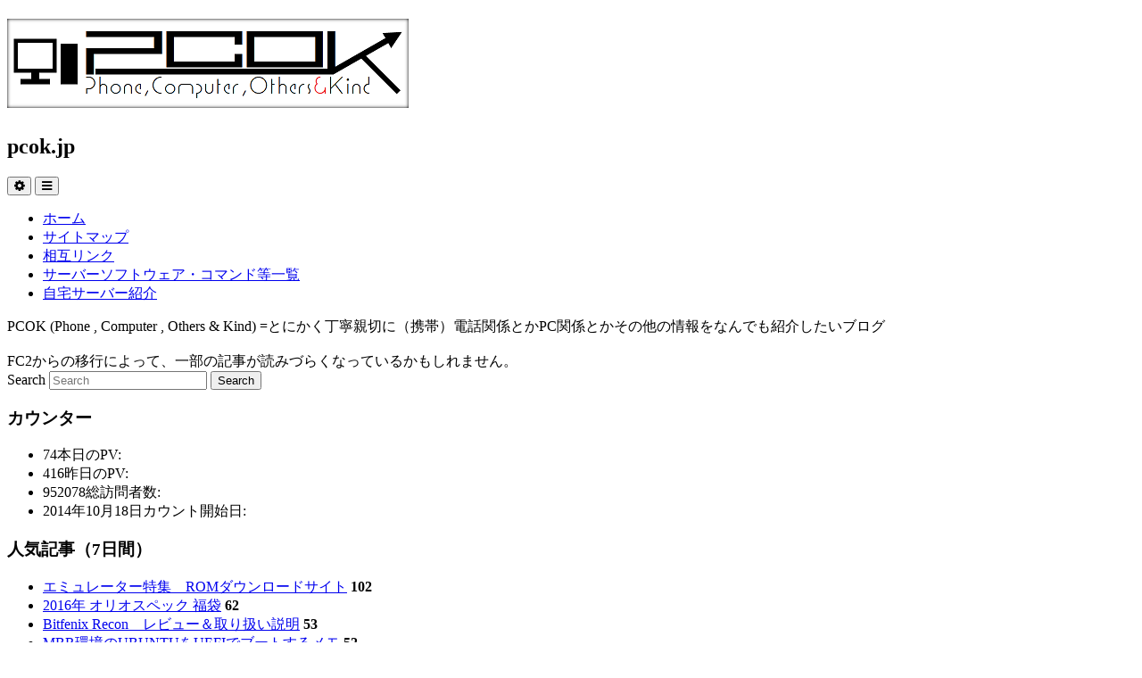

--- FILE ---
content_type: text/html; charset=UTF-8
request_url: https://pcok.jp/?p=185
body_size: 13220
content:
<!DOCTYPE html><html lang="ja"><head><meta charset="UTF-8" /><meta http-equiv="X-UA-Compatible" content="IE=edge"><meta name="viewport" content="width=device-width, initial-scale=1.0" /><link rel="profile" href="http://gmpg.org/xfn/11" /><link rel="pingback" href="https://pcok.jp/xmlrpc.php" /><link media="all" href="https://pcok.jp/wp-content/cache/autoptimize/css/autoptimize_6505538e6adccee1996a906baf21b734.css" rel="stylesheet" /><title>パソコン初心者にありがちなこと＆windowsにありがちなこと | PCOKなんでも情報局</title><meta name="description" content="windowsにありがちなこと ありすぎて泣いたｗ パソコン初心者にありがちなこと 今となっては懐かしいことばかりですｗ こういうことをやっていると初心者と思われますので注意しましょうｗ ネタ元・イミフｗｗｗｗｗｗｗうは […]" /><meta name="robots" content="max-image-preview:large" /><link rel="canonical" href="https://pcok.jp/?p=185" /> <script type="application/ld+json" class="aioseo-schema">{"@context":"https:\/\/schema.org","@graph":[{"@type":"WebSite","@id":"https:\/\/pcok.jp\/#website","url":"https:\/\/pcok.jp\/","name":"PCOK\u306a\u3093\u3067\u3082\u60c5\u5831\u5c40","description":"pcok.jp","inLanguage":"ja","publisher":{"@id":"https:\/\/pcok.jp\/#organization"}},{"@type":"Organization","@id":"https:\/\/pcok.jp\/#organization","name":"PCOK\u306a\u3093\u3067\u3082\u60c5\u5831\u5c40","url":"https:\/\/pcok.jp\/"},{"@type":"BreadcrumbList","@id":"https:\/\/pcok.jp\/?p=185#breadcrumblist","itemListElement":[{"@type":"ListItem","@id":"https:\/\/pcok.jp\/#listItem","position":1,"item":{"@type":"WebPage","@id":"https:\/\/pcok.jp\/","name":"\u30db\u30fc\u30e0","description":"PCOK (Phone , Computer , Others & Kind) =\u3068\u306b\u304b\u304f\u4e01\u5be7\u89aa\u5207\u306b\uff08\u643a\u5e2f\uff09\u96fb\u8a71\u95a2\u4fc2\u3068\u304bPC\u95a2\u4fc2\u3068\u304b\u305d\u306e\u4ed6\u306e\u60c5\u5831\u3092\u306a\u3093\u3067\u3082\u7d39\u4ecb\u3057\u305f\u3044\u30d6\u30ed\u30b0","url":"https:\/\/pcok.jp\/"},"nextItem":"https:\/\/pcok.jp\/?p=185#listItem"},{"@type":"ListItem","@id":"https:\/\/pcok.jp\/?p=185#listItem","position":2,"item":{"@type":"WebPage","@id":"https:\/\/pcok.jp\/?p=185","name":"\u30d1\u30bd\u30b3\u30f3\u521d\u5fc3\u8005\u306b\u3042\u308a\u304c\u3061\u306a\u3053\u3068\uff06windows\u306b\u3042\u308a\u304c\u3061\u306a\u3053\u3068","description":"windows\u306b\u3042\u308a\u304c\u3061\u306a\u3053\u3068 \u3042\u308a\u3059\u304e\u3066\u6ce3\u3044\u305f\uff57 \u30d1\u30bd\u30b3\u30f3\u521d\u5fc3\u8005\u306b\u3042\u308a\u304c\u3061\u306a\u3053\u3068 \u4eca\u3068\u306a\u3063\u3066\u306f\u61d0\u304b\u3057\u3044\u3053\u3068\u3070\u304b\u308a\u3067\u3059\uff57 \u3053\u3046\u3044\u3046\u3053\u3068\u3092\u3084\u3063\u3066\u3044\u308b\u3068\u521d\u5fc3\u8005\u3068\u601d\u308f\u308c\u307e\u3059\u306e\u3067\u6ce8\u610f\u3057\u307e\u3057\u3087\u3046\uff57 \u30cd\u30bf\u5143\u30fb\u30a4\u30df\u30d5\uff57\uff57\uff57\uff57\uff57\uff57\uff57\u3046\u306f [\u2026]","url":"https:\/\/pcok.jp\/?p=185"},"previousItem":"https:\/\/pcok.jp\/#listItem"}]},{"@type":"Person","@id":"https:\/\/pcok.jp\/?author=2#author","url":"https:\/\/pcok.jp\/?author=2","name":"PCOK"},{"@type":"WebPage","@id":"https:\/\/pcok.jp\/?p=185#webpage","url":"https:\/\/pcok.jp\/?p=185","name":"\u30d1\u30bd\u30b3\u30f3\u521d\u5fc3\u8005\u306b\u3042\u308a\u304c\u3061\u306a\u3053\u3068\uff06windows\u306b\u3042\u308a\u304c\u3061\u306a\u3053\u3068 | PCOK\u306a\u3093\u3067\u3082\u60c5\u5831\u5c40","description":"windows\u306b\u3042\u308a\u304c\u3061\u306a\u3053\u3068 \u3042\u308a\u3059\u304e\u3066\u6ce3\u3044\u305f\uff57 \u30d1\u30bd\u30b3\u30f3\u521d\u5fc3\u8005\u306b\u3042\u308a\u304c\u3061\u306a\u3053\u3068 \u4eca\u3068\u306a\u3063\u3066\u306f\u61d0\u304b\u3057\u3044\u3053\u3068\u3070\u304b\u308a\u3067\u3059\uff57 \u3053\u3046\u3044\u3046\u3053\u3068\u3092\u3084\u3063\u3066\u3044\u308b\u3068\u521d\u5fc3\u8005\u3068\u601d\u308f\u308c\u307e\u3059\u306e\u3067\u6ce8\u610f\u3057\u307e\u3057\u3087\u3046\uff57 \u30cd\u30bf\u5143\u30fb\u30a4\u30df\u30d5\uff57\uff57\uff57\uff57\uff57\uff57\uff57\u3046\u306f [\u2026]","inLanguage":"ja","isPartOf":{"@id":"https:\/\/pcok.jp\/#website"},"breadcrumb":{"@id":"https:\/\/pcok.jp\/?p=185#breadcrumblist"},"author":"https:\/\/pcok.jp\/?author=2#author","creator":"https:\/\/pcok.jp\/?author=2#author","datePublished":"2008-09-19T09:18:36+09:00","dateModified":"2014-10-18T13:51:54+09:00"},{"@type":"Article","@id":"https:\/\/pcok.jp\/?p=185#article","name":"\u30d1\u30bd\u30b3\u30f3\u521d\u5fc3\u8005\u306b\u3042\u308a\u304c\u3061\u306a\u3053\u3068\uff06windows\u306b\u3042\u308a\u304c\u3061\u306a\u3053\u3068 | PCOK\u306a\u3093\u3067\u3082\u60c5\u5831\u5c40","description":"windows\u306b\u3042\u308a\u304c\u3061\u306a\u3053\u3068 \u3042\u308a\u3059\u304e\u3066\u6ce3\u3044\u305f\uff57 \u30d1\u30bd\u30b3\u30f3\u521d\u5fc3\u8005\u306b\u3042\u308a\u304c\u3061\u306a\u3053\u3068 \u4eca\u3068\u306a\u3063\u3066\u306f\u61d0\u304b\u3057\u3044\u3053\u3068\u3070\u304b\u308a\u3067\u3059\uff57 \u3053\u3046\u3044\u3046\u3053\u3068\u3092\u3084\u3063\u3066\u3044\u308b\u3068\u521d\u5fc3\u8005\u3068\u601d\u308f\u308c\u307e\u3059\u306e\u3067\u6ce8\u610f\u3057\u307e\u3057\u3087\u3046\uff57 \u30cd\u30bf\u5143\u30fb\u30a4\u30df\u30d5\uff57\uff57\uff57\uff57\uff57\uff57\uff57\u3046\u306f [\u2026]","inLanguage":"ja","headline":"\u30d1\u30bd\u30b3\u30f3\u521d\u5fc3\u8005\u306b\u3042\u308a\u304c\u3061\u306a\u3053\u3068\uff06windows\u306b\u3042\u308a\u304c\u3061\u306a\u3053\u3068","author":{"@id":"https:\/\/pcok.jp\/?author=2#author"},"publisher":{"@id":"https:\/\/pcok.jp\/#organization"},"datePublished":"2008-09-19T09:18:36+09:00","dateModified":"2014-10-18T13:51:54+09:00","articleSection":"\u305d\u306e\u4ed6-\u8a18\u4e8b\u7d39\u4ecb, \u30d1\u30bd\u30b3\u30f3\u521d\u5fc3\u8005","mainEntityOfPage":{"@id":"https:\/\/pcok.jp\/?p=185#webpage"},"isPartOf":{"@id":"https:\/\/pcok.jp\/?p=185#webpage"}}]}</script> <link rel='dns-prefetch' href='//maxcdn.bootstrapcdn.com' /><link rel='dns-prefetch' href='//s.w.org' /><link rel="alternate" type="application/rss+xml" title="PCOKなんでも情報局 &raquo; フィード" href="https://pcok.jp/?feed=rss2" /><link rel="alternate" type="application/rss+xml" title="PCOKなんでも情報局 &raquo; コメントフィード" href="https://pcok.jp/?feed=comments-rss2" /><link rel="alternate" type="application/rss+xml" title="PCOKなんでも情報局 &raquo; パソコン初心者にありがちなこと＆windowsにありがちなこと のコメントのフィード" href="https://pcok.jp/?feed=rss2&#038;p=185" /><link rel="stylesheet"  href="//maxcdn.bootstrapcdn.com/font-awesome/4.3.0/css/font-awesome.min.css" type="text/css" media="all" /><link rel="https://api.w.org/" href="https://pcok.jp/index.php?rest_route=/" /><link rel="alternate" type="application/json" href="https://pcok.jp/index.php?rest_route=/wp/v2/posts/185" /><link rel='shortlink' href='https://pcok.jp/?p=185' /><link rel="alternate" type="application/json+oembed" href="https://pcok.jp/index.php?rest_route=%2Foembed%2F1.0%2Fembed&#038;url=https%3A%2F%2Fpcok.jp%2F%3Fp%3D185" /><link rel="alternate" type="text/xml+oembed" href="https://pcok.jp/index.php?rest_route=%2Foembed%2F1.0%2Fembed&#038;url=https%3A%2F%2Fpcok.jp%2F%3Fp%3D185&#038;format=xml" /><link rel="shortcut icon" href="https://pcok.jp/wp-content/uploads/2014/10/favicon.ico" /> <!--[if lt IE 9]> <script src="https://pcok.jp/wp-content/themes/flat/assets/js/html5shiv.min.js"></script> <script src="https://pcok.jp/wp-content/themes/flat/assets/js/respond.min.js"></script> <![endif]--><link href="//fonts.googleapis.com/css?family=Dancing+Script|Roboto:400,700|Open+Sans+Condensed|Roboto+Condensed" rel="stylesheet" type="text/css"></head><body class="post-template-default single single-post postid-185 single-format-standard custom-background"><div id="page"><div class="container"><div class="row row-offcanvas row-offcanvas-left"><div id="secondary" class="col-lg-3"><header id="masthead" class="site-header" role="banner"><div class="hgroup"><h1 class="site-title display-logo"><a href="https://pcok.jp/" title="PCOKなんでも情報局" rel="home"><img alt="PCOKなんでも情報局" src="http://pcok.jp/wp-content/uploads/2015/10/bannerm2.png" /></a></h1><h2 class="site-description">pcok.jp</h2></div> <button type="button" class="btn btn-link hidden-lg toggle-sidebar" data-toggle="offcanvas" aria-label="Sidebar"><i class="fa fa-gear"></i></button> <button type="button" class="btn btn-link hidden-lg toggle-navigation" aria-label="Navigation Menu"><i class="fa fa-bars"></i></button><nav id="site-navigation" class="navigation main-navigation" role="navigation"><ul id="menu-%e3%83%a1%e3%83%8b%e3%83%a5%e3%83%bc-1" class="nav-menu"><li id="menu-item-1549" class="menu-item menu-item-type-custom menu-item-object-custom menu-item-home menu-item-1549"><a href="https://pcok.jp/">ホーム</a></li><li id="menu-item-1550" class="menu-item menu-item-type-post_type menu-item-object-page menu-item-1550"><a href="https://pcok.jp/?page_id=1547">サイトマップ</a></li><li id="menu-item-1555" class="menu-item menu-item-type-post_type menu-item-object-page menu-item-1555"><a href="https://pcok.jp/?page_id=1551">相互リンク</a></li><li id="menu-item-1585" class="menu-item menu-item-type-post_type menu-item-object-page menu-item-1585"><a href="https://pcok.jp/?page_id=1583">サーバーソフトウェア・コマンド等一覧</a></li><li id="menu-item-1872" class="menu-item menu-item-type-post_type menu-item-object-page menu-item-1872"><a href="https://pcok.jp/?page_id=1868">自宅サーバー紹介</a></li></ul></nav></header><div class="sidebar-offcanvas"><div id="main-sidebar" class="widget-area" role="complementary"><aside id="text-3" class="widget widget_text"><div class="textwidget">PCOK (Phone , Computer , Others & Kind) =とにかく丁寧親切に（携帯）電話関係とかPC関係とかその他の情報をなんでも紹介したいブログ<br><br> FC2からの移行によって、一部の記事が読みづらくなっているかもしれません。</div></aside><aside id="search-2" class="widget widget_search"><form method="get" id="searchform" action="https://pcok.jp/"> <label for="s" class="assistive-text">Search</label> <input type="text" class="field" name="s" id="s" placeholder="Search" /> <input type="submit" class="submit" name="submit" id="searchsubmit" value="Search" /></form></aside><aside id="countperday_widget-3" class="widget widget_countperday_widget"><h3 class="widget-title">カウンター</h3><ul class="cpd"><li class="cpd-l"><span id="cpd_number_getreadstoday" class="cpd-r">74</span>本日のPV:</li><li class="cpd-l"><span id="cpd_number_getreadsyesterday" class="cpd-r">416</span>昨日のPV:</li><li class="cpd-l"><span id="cpd_number_getuserall" class="cpd-r">952078</span>総訪問者数:</li><li class="cpd-l"><span id="cpd_number_getfirstcount" class="cpd-r">2014年10月18日</span>カウント開始日:</li></ul></aside><aside id="countperday_popular_posts_widget-3" class="widget widget_countperday_popular_posts_widget"><h3 class="widget-title">人気記事（7日間）</h3><ul class="cpd_front_list"><li><a href="https://pcok.jp?p=352">エミュレーター特集　ROMダウンロードサイト</a> <b>102</b></li><li><a href="https://pcok.jp?p=1975">2016年 オリオスペック 福袋</a> <b>62</b></li><li><a href="https://pcok.jp?p=682">Bitfenix Recon　レビュー＆取り扱い説明</a> <b>53</b></li><li><a href="https://pcok.jp?p=2053">MBR環境のUBUNTUをUEFIでブートするメモ</a> <b>52</b></li><li><a href="https://pcok.jp?p=345">調査依頼、情報提供、相互リンク募集、その他募集要項＆相互リンク集</a> <b>48</b></li><li><a href="https://pcok.jp?p=695">WinX DVD Ripper Platinum プレゼントキャンペーン！</a> <b>25</b></li><li><a href="https://pcok.jp?p=752">ArchLinuxセットアップ 初期設定とデスクトップ環境導入編</a> <b>24</b></li><li><a href="https://pcok.jp?p=301">マルチブートの設定には「EasyBCD」</a> <b>20</b></li></ul></aside><aside id="recent-posts-2" class="widget widget_recent_entries"><h3 class="widget-title">最近の投稿</h3><ul><li> <a href="https://pcok.jp/?p=2053">MBR環境のUBUNTUをUEFIでブートするメモ</a></li><li> <a href="https://pcok.jp/?p=2047">QNAPをMini-ITXケースとして使う　完成編</a></li><li> <a href="https://pcok.jp/?p=2042">QNAPをMini-ITXケースとして使う　取り付け編</a></li><li> <a href="https://pcok.jp/?p=2035">QNAPをMini-ITXケースとして使う　構想編</a></li><li> <a href="https://pcok.jp/?p=2006">Linuxに追加したユーザーのメールが受信ができない</a></li></ul></aside><aside id="recent-comments-2" class="widget widget_recent_comments"><h3 class="widget-title">最近のコメント</h3><ul id="recentcomments"><li class="recentcomments"><a href="https://pcok.jp/?p=695#comment-300">WinX DVD Ripper Platinum プレゼントキャンペーン！</a> に <span class="comment-author-link">咲</span> より</li><li class="recentcomments"><a href="https://pcok.jp/?p=1985#comment-299">写真をそれっぽく紹介するサイトをでっちあげた話</a> に <span class="comment-author-link"><a href='https://all-freesoft.net/' rel='external nofollow ugc' class='url'>ひろ</a></span> より</li><li class="recentcomments"><a href="https://pcok.jp/?p=751#comment-298">ArchLinuxセットアップ システム設定編</a> に <span class="comment-author-link">ジョーカー</span> より</li><li class="recentcomments"><a href="https://pcok.jp/?p=633#comment-297">楽天アフィリエイト支援ツール「P!RAKUITEM」</a> に <span class="comment-author-link"><a href='http://plaza.rakuten.co.jp/lunametal/' rel='external nofollow ugc' class='url'>るなめたる</a></span> より</li><li class="recentcomments"><a href="https://pcok.jp/?p=734#comment-292">メンブレンキーボードを改造して高級感を出したい！パート1</a> に <span class="comment-author-link">まるぼー</span> より</li></ul></aside><aside id="archives-2" class="widget widget_archive"><h3 class="widget-title">アーカイブ</h3> <label class="screen-reader-text" for="archives-dropdown-2">アーカイブ</label> <select id="archives-dropdown-2" name="archive-dropdown"><option value="">月を選択</option><option value='https://pcok.jp/?m=201903'> 2019年3月</option><option value='https://pcok.jp/?m=201901'> 2019年1月</option><option value='https://pcok.jp/?m=201810'> 2018年10月</option><option value='https://pcok.jp/?m=201703'> 2017年3月</option><option value='https://pcok.jp/?m=201701'> 2017年1月</option><option value='https://pcok.jp/?m=201601'> 2016年1月</option><option value='https://pcok.jp/?m=201511'> 2015年11月</option><option value='https://pcok.jp/?m=201510'> 2015年10月</option><option value='https://pcok.jp/?m=201502'> 2015年2月</option><option value='https://pcok.jp/?m=201501'> 2015年1月</option><option value='https://pcok.jp/?m=201412'> 2014年12月</option><option value='https://pcok.jp/?m=201411'> 2014年11月</option><option value='https://pcok.jp/?m=201410'> 2014年10月</option><option value='https://pcok.jp/?m=201409'> 2014年9月</option><option value='https://pcok.jp/?m=201408'> 2014年8月</option><option value='https://pcok.jp/?m=201407'> 2014年7月</option><option value='https://pcok.jp/?m=201405'> 2014年5月</option><option value='https://pcok.jp/?m=201404'> 2014年4月</option><option value='https://pcok.jp/?m=201403'> 2014年3月</option><option value='https://pcok.jp/?m=201402'> 2014年2月</option><option value='https://pcok.jp/?m=201401'> 2014年1月</option><option value='https://pcok.jp/?m=201312'> 2013年12月</option><option value='https://pcok.jp/?m=201311'> 2013年11月</option><option value='https://pcok.jp/?m=201310'> 2013年10月</option><option value='https://pcok.jp/?m=201309'> 2013年9月</option><option value='https://pcok.jp/?m=201307'> 2013年7月</option><option value='https://pcok.jp/?m=201306'> 2013年6月</option><option value='https://pcok.jp/?m=201305'> 2013年5月</option><option value='https://pcok.jp/?m=201304'> 2013年4月</option><option value='https://pcok.jp/?m=201303'> 2013年3月</option><option value='https://pcok.jp/?m=201302'> 2013年2月</option><option value='https://pcok.jp/?m=201301'> 2013年1月</option><option value='https://pcok.jp/?m=201212'> 2012年12月</option><option value='https://pcok.jp/?m=201211'> 2012年11月</option><option value='https://pcok.jp/?m=201210'> 2012年10月</option><option value='https://pcok.jp/?m=201209'> 2012年9月</option><option value='https://pcok.jp/?m=201208'> 2012年8月</option><option value='https://pcok.jp/?m=201207'> 2012年7月</option><option value='https://pcok.jp/?m=201206'> 2012年6月</option><option value='https://pcok.jp/?m=201205'> 2012年5月</option><option value='https://pcok.jp/?m=201203'> 2012年3月</option><option value='https://pcok.jp/?m=201110'> 2011年10月</option><option value='https://pcok.jp/?m=201109'> 2011年9月</option><option value='https://pcok.jp/?m=201108'> 2011年8月</option><option value='https://pcok.jp/?m=201107'> 2011年7月</option><option value='https://pcok.jp/?m=201106'> 2011年6月</option><option value='https://pcok.jp/?m=201105'> 2011年5月</option><option value='https://pcok.jp/?m=201104'> 2011年4月</option><option value='https://pcok.jp/?m=201102'> 2011年2月</option><option value='https://pcok.jp/?m=201101'> 2011年1月</option><option value='https://pcok.jp/?m=201012'> 2010年12月</option><option value='https://pcok.jp/?m=201011'> 2010年11月</option><option value='https://pcok.jp/?m=201009'> 2010年9月</option><option value='https://pcok.jp/?m=201006'> 2010年6月</option><option value='https://pcok.jp/?m=201005'> 2010年5月</option><option value='https://pcok.jp/?m=201004'> 2010年4月</option><option value='https://pcok.jp/?m=201003'> 2010年3月</option><option value='https://pcok.jp/?m=201002'> 2010年2月</option><option value='https://pcok.jp/?m=201001'> 2010年1月</option><option value='https://pcok.jp/?m=200912'> 2009年12月</option><option value='https://pcok.jp/?m=200911'> 2009年11月</option><option value='https://pcok.jp/?m=200910'> 2009年10月</option><option value='https://pcok.jp/?m=200909'> 2009年9月</option><option value='https://pcok.jp/?m=200908'> 2009年8月</option><option value='https://pcok.jp/?m=200907'> 2009年7月</option><option value='https://pcok.jp/?m=200906'> 2009年6月</option><option value='https://pcok.jp/?m=200905'> 2009年5月</option><option value='https://pcok.jp/?m=200904'> 2009年4月</option><option value='https://pcok.jp/?m=200903'> 2009年3月</option><option value='https://pcok.jp/?m=200902'> 2009年2月</option><option value='https://pcok.jp/?m=200901'> 2009年1月</option><option value='https://pcok.jp/?m=200812'> 2008年12月</option><option value='https://pcok.jp/?m=200811'> 2008年11月</option><option value='https://pcok.jp/?m=200810'> 2008年10月</option><option value='https://pcok.jp/?m=200809'> 2008年9月</option><option value='https://pcok.jp/?m=200808'> 2008年8月</option><option value='https://pcok.jp/?m=200807'> 2008年7月</option><option value='https://pcok.jp/?m=200806'> 2008年6月</option><option value='https://pcok.jp/?m=200805'> 2008年5月</option><option value='https://pcok.jp/?m=200804'> 2008年4月</option><option value='https://pcok.jp/?m=200803'> 2008年3月</option><option value='https://pcok.jp/?m=200802'> 2008年2月</option><option value='https://pcok.jp/?m=200801'> 2008年1月</option><option value='https://pcok.jp/?m=200712'> 2007年12月</option> </select></aside><aside id="categories-2" class="widget widget_categories"><h3 class="widget-title">カテゴリー</h3><form action="https://pcok.jp" method="get"><label class="screen-reader-text" for="cat">カテゴリー</label><select  name='cat' id='cat' class='postform' ><option value='-1'>カテゴリーを選択</option><option class="level-0" value="66">2014福袋</option><option class="level-0" value="1419">2015福袋</option><option class="level-0" value="1492">2016福袋</option><option class="level-0" value="54">2ch-まとめ</option><option class="level-0" value="56">Apple</option><option class="level-0" value="67">ArchLinux</option><option class="level-0" value="37">DS-エミュレーター</option><option class="level-0" value="1402">ESXi</option><option class="level-1" value="1464">&nbsp;&nbsp;&nbsp;P2V</option><option class="level-0" value="48">iPhone/iPod touch-ネットワーク</option><option class="level-0" value="19">iPod-CMコラ</option><option class="level-0" value="43">iPod-shuffle</option><option class="level-0" value="33">iPod-touch</option><option class="level-0" value="78">nginx</option><option class="level-0" value="28">PC-Linux</option><option class="level-0" value="12">PC-Mac</option><option class="level-0" value="11">PC-Mac化</option><option class="level-0" value="23">PC-P2P・ネットワーク</option><option class="level-0" value="5">PC-Windows</option><option class="level-0" value="51">PC-カスタマイズ</option><option class="level-0" value="40">PC-ゲーム</option><option class="level-0" value="30">PC-セキュリティ</option><option class="level-0" value="16">PC-デスクトップ</option><option class="level-0" value="21">PC-ハック</option><option class="level-0" value="29">PC-バックアップ</option><option class="level-0" value="14">PC-ファイル解凍・圧縮</option><option class="level-0" value="15">PC-ブラウザ</option><option class="level-0" value="44">PC-メール</option><option class="level-0" value="8">PC-仮想PC</option><option class="level-0" value="35">PC-便利ツール</option><option class="level-0" value="6">PC-全般</option><option class="level-0" value="38">PC-壁紙</option><option class="level-0" value="22">PC-本体</option><option class="level-0" value="57">PC-自作</option><option class="level-0" value="9">PC-起動</option><option class="level-0" value="17">PC-音楽</option><option class="level-0" value="13">PC-高速化</option><option class="level-0" value="65">PS4</option><option class="level-0" value="68">raspberry pi</option><option class="level-0" value="59">twitter</option><option class="level-0" value="60">XOOM</option><option class="level-0" value="516">カメラ</option><option class="level-0" value="1396">ゲーム</option><option class="level-1" value="63">&nbsp;&nbsp;&nbsp;ACV</option><option class="level-1" value="61">&nbsp;&nbsp;&nbsp;GT5</option><option class="level-0" value="50">ゲーム-SONY</option><option class="level-0" value="52">ゲーム-ウディタ</option><option class="level-0" value="53">コピペ-実話</option><option class="level-0" value="1395">サーバー</option><option class="level-1" value="1397">&nbsp;&nbsp;&nbsp;WordPress</option><option class="level-0" value="58">シロクロ</option><option class="level-0" value="10">その他-お知らせ</option><option class="level-0" value="27">その他-お金稼ごうぜ！</option><option class="level-0" value="24">その他-ゲーム作成</option><option class="level-0" value="20">その他-サイト紹介</option><option class="level-0" value="3">その他-できごと</option><option class="level-0" value="32">その他-ニュース</option><option class="level-0" value="4">その他-ホームページ</option><option class="level-0" value="7">その他-全般</option><option class="level-0" value="34">その他-商品紹介</option><option class="level-0" value="26">その他-記事紹介</option><option class="level-0" value="47">ダウンロード-ROM</option><option class="level-0" value="36">ダウンロード-アニメ</option><option class="level-0" value="64">依頼記事</option><option class="level-0" value="62">携帯-Android</option><option class="level-0" value="41">携帯-au</option><option class="level-0" value="49">携帯-docomo</option><option class="level-0" value="46">携帯-iida</option><option class="level-0" value="25">携帯-iPhone</option><option class="level-0" value="55">携帯-SoftBank</option><option class="level-0" value="31">携帯-全般</option><option class="level-0" value="18">携帯-音楽</option><option class="level-0" value="1">未分類</option><option class="level-0" value="45">東方-歌詞</option><option class="level-0" value="39">東方-画像</option><option class="level-0" value="42">車-ダイハツ</option> </select></form></aside><aside id="tag_cloud-5" class="widget widget_tag_cloud"><h3 class="widget-title">こんな記事書いてます</h3><div class="tagcloud"><a href="https://pcok.jp/?tag=acv%e3%83%97%e3%83%ac%e3%82%a4%e6%97%a5%e8%a8%98" class="tag-cloud-link tag-link-274 tag-link-position-1" style="font-size: 10.867469879518pt;" aria-label="ACVプレイ日記 (8個の項目)">ACVプレイ日記</a> <a href="https://pcok.jp/?tag=apple" class="tag-cloud-link tag-link-1515 tag-link-position-2" style="font-size: 14.240963855422pt;" aria-label="Apple (13個の項目)">Apple</a> <a href="https://pcok.jp/?tag=au" class="tag-cloud-link tag-link-440 tag-link-position-3" style="font-size: 22pt;" aria-label="au (40個の項目)">au</a> <a href="https://pcok.jp/?tag=au-2009" class="tag-cloud-link tag-link-836 tag-link-position-4" style="font-size: 13.566265060241pt;" aria-label="au 2009 (12個の項目)">au 2009</a> <a href="https://pcok.jp/?tag=au-2009%e7%a7%8b%e5%86%ac%e3%83%a2%e3%83%87%e3%83%ab" class="tag-cloud-link tag-link-569 tag-link-position-5" style="font-size: 11.710843373494pt;" aria-label="au 2009秋冬モデル (9個の項目)">au 2009秋冬モデル</a> <a href="https://pcok.jp/?tag=au%e6%90%ba%e5%b8%af%e3%83%a1%e3%83%8b%e3%83%a5%e3%83%bc" class="tag-cloud-link tag-link-408 tag-link-position-6" style="font-size: 8pt;" aria-label="au携帯メニュー (5個の項目)">au携帯メニュー</a> <a href="https://pcok.jp/?tag=iphone" class="tag-cloud-link tag-link-445 tag-link-position-7" style="font-size: 17.44578313253pt;" aria-label="iPhone (21個の項目)">iPhone</a> <a href="https://pcok.jp/?tag=ipod-touch-2" class="tag-cloud-link tag-link-354 tag-link-position-8" style="font-size: 18.120481927711pt;" aria-label="iPod touch (23個の項目)">iPod touch</a> <a href="https://pcok.jp/?tag=linux" class="tag-cloud-link tag-link-1446 tag-link-position-9" style="font-size: 9.1807228915663pt;" aria-label="Linux (6個の項目)">Linux</a> <a href="https://pcok.jp/?tag=microsd%e3%82%ab%e3%83%bc%e3%83%89%e3%83%aa%e3%83%bc%e3%83%80%e3%83%a9%e3%82%a4%e3%82%bf" class="tag-cloud-link tag-link-1075 tag-link-position-10" style="font-size: 8pt;" aria-label="microSDカードリーダライタ (5個の項目)">microSDカードリーダライタ</a> <a href="https://pcok.jp/?tag=pcok" class="tag-cloud-link tag-link-424 tag-link-position-11" style="font-size: 8pt;" aria-label="PCOK (5個の項目)">PCOK</a> <a href="https://pcok.jp/?tag=tsy01-biblio" class="tag-cloud-link tag-link-775 tag-link-position-12" style="font-size: 8pt;" aria-label="TSY01 biblio (5個の項目)">TSY01 biblio</a> <a href="https://pcok.jp/?tag=ubuntuserver%e7%b7%a8" class="tag-cloud-link tag-link-83 tag-link-position-13" style="font-size: 10.867469879518pt;" aria-label="UBUNTUSERVER編 (8個の項目)">UBUNTUSERVER編</a> <a href="https://pcok.jp/?tag=usb" class="tag-cloud-link tag-link-1076 tag-link-position-14" style="font-size: 10.024096385542pt;" aria-label="USB (7個の項目)">USB</a> <a href="https://pcok.jp/?tag=vista" class="tag-cloud-link tag-link-554 tag-link-position-15" style="font-size: 10.867469879518pt;" aria-label="Vista (8個の項目)">Vista</a> <a href="https://pcok.jp/?tag=windows" class="tag-cloud-link tag-link-783 tag-link-position-16" style="font-size: 8pt;" aria-label="Windows (5個の項目)">Windows</a> <a href="https://pcok.jp/?tag=windows7" class="tag-cloud-link tag-link-868 tag-link-position-17" style="font-size: 13.060240963855pt;" aria-label="Windows7 (11個の項目)">Windows7</a> <a href="https://pcok.jp/?tag=winx-dvd-ripper-platinum" class="tag-cloud-link tag-link-126 tag-link-position-18" style="font-size: 8pt;" aria-label="WinX DVD Ripper Platinum (5個の項目)">WinX DVD Ripper Platinum</a> <a href="https://pcok.jp/?tag=%e3%81%a7%e3%82%93%e3%81%99%e3%81%91" class="tag-cloud-link tag-link-1071 tag-link-position-19" style="font-size: 15.084337349398pt;" aria-label="でんすけ (15個の項目)">でんすけ</a> <a href="https://pcok.jp/?tag=%e3%82%a8%e3%83%9f%e3%83%a5%e3%83%ac%e3%83%bc%e3%82%bf%e3%83%bc%e7%89%b9%e9%9b%86" class="tag-cloud-link tag-link-879 tag-link-position-20" style="font-size: 10.024096385542pt;" aria-label="エミュレーター特集 (7個の項目)">エミュレーター特集</a> <a href="https://pcok.jp/?tag=%e3%82%ab%e3%83%bc%e3%83%89%e3%83%aa%e3%83%bc%e3%83%80%e3%83%bc" class="tag-cloud-link tag-link-1072 tag-link-position-21" style="font-size: 10.867469879518pt;" aria-label="カードリーダー (8個の項目)">カードリーダー</a> <a href="https://pcok.jp/?tag=%e3%82%b3%e3%83%a1%e3%83%b3%e3%83%88%e6%84%9f%e8%ac%9d" class="tag-cloud-link tag-link-364 tag-link-position-22" style="font-size: 19.301204819277pt;" aria-label="コメント感謝 (27個の項目)">コメント感謝</a> <a href="https://pcok.jp/?tag=%e3%82%b5%e3%82%a4%e3%83%88" class="tag-cloud-link tag-link-124 tag-link-position-23" style="font-size: 8pt;" aria-label="サイト (5個の項目)">サイト</a> <a href="https://pcok.jp/?tag=%e3%82%b5%e3%83%bc%e3%83%90%e3%83%bc%e6%a7%8b%e7%af%89" class="tag-cloud-link tag-link-85 tag-link-position-24" style="font-size: 10.867469879518pt;" aria-label="サーバー構築 (8個の項目)">サーバー構築</a> <a href="https://pcok.jp/?tag=%e3%83%84%e3%82%a4%e3%83%bc%e3%83%88%e3%81%be%e3%81%a8%e3%82%81" class="tag-cloud-link tag-link-379 tag-link-position-25" style="font-size: 10.024096385542pt;" aria-label="ツイートまとめ (7個の項目)">ツイートまとめ</a> <a href="https://pcok.jp/?tag=%e3%83%87%e3%82%b9%e3%82%af%e3%83%88%e3%83%83%e3%83%97" class="tag-cloud-link tag-link-825 tag-link-position-26" style="font-size: 8pt;" aria-label="デスクトップ (5個の項目)">デスクトップ</a> <a href="https://pcok.jp/?tag=%e3%83%8e%e3%83%bc%e3%83%88%e3%83%91%e3%82%bd%e3%82%b3%e3%83%b3" class="tag-cloud-link tag-link-223 tag-link-position-27" style="font-size: 8pt;" aria-label="ノートパソコン (5個の項目)">ノートパソコン</a> <a href="https://pcok.jp/?tag=%e3%83%91%e3%82%ba%e3%83%89%e3%83%a9" class="tag-cloud-link tag-link-200 tag-link-position-28" style="font-size: 8pt;" aria-label="パズドラ (5個の項目)">パズドラ</a> <a href="https://pcok.jp/?tag=%e3%83%91%e3%82%bd%e3%82%b3%e3%83%b3" class="tag-cloud-link tag-link-345 tag-link-position-29" style="font-size: 8pt;" aria-label="パソコン (5個の項目)">パソコン</a> <a href="https://pcok.jp/?tag=%e3%83%a1%e3%83%8b%e3%83%a5%e3%83%bc" class="tag-cloud-link tag-link-643 tag-link-position-30" style="font-size: 9.1807228915663pt;" aria-label="メニュー (6個の項目)">メニュー</a> <a href="https://pcok.jp/?tag=%e3%83%a1%e5%9c%a8%e5%ba%ab" class="tag-cloud-link tag-link-1073 tag-link-position-31" style="font-size: 14.746987951807pt;" aria-label="メ在庫 (14個の項目)">メ在庫</a> <a href="https://pcok.jp/?tag=%e3%83%ac%e3%83%93%e3%83%a5%e3%83%bc" class="tag-cloud-link tag-link-102 tag-link-position-32" style="font-size: 21.156626506024pt;" aria-label="レビュー (35個の項目)">レビュー</a> <a href="https://pcok.jp/?tag=%e4%bf%ba" class="tag-cloud-link tag-link-146 tag-link-position-33" style="font-size: 8pt;" aria-label="俺 (5個の項目)">俺</a> <a href="https://pcok.jp/?tag=%e5%86%99%e7%9c%9f" class="tag-cloud-link tag-link-305 tag-link-position-34" style="font-size: 10.024096385542pt;" aria-label="写真 (7個の項目)">写真</a> <a href="https://pcok.jp/?tag=%e5%a4%8f%e3%83%a2%e3%83%87%e3%83%ab" class="tag-cloud-link tag-link-830 tag-link-position-35" style="font-size: 13.060240963855pt;" aria-label="夏モデル (11個の項目)">夏モデル</a> <a href="https://pcok.jp/?tag=%e6%90%ba%e5%b8%af" class="tag-cloud-link tag-link-644 tag-link-position-36" style="font-size: 13.060240963855pt;" aria-label="携帯 (11個の項目)">携帯</a> <a href="https://pcok.jp/?tag=%e6%96%b9%e6%b3%95" class="tag-cloud-link tag-link-508 tag-link-position-37" style="font-size: 13.060240963855pt;" aria-label="方法 (11個の項目)">方法</a> <a href="https://pcok.jp/?tag=%e6%9b%b4%e6%96%b0%e3%83%86%e3%82%b9%e3%83%88" class="tag-cloud-link tag-link-378 tag-link-position-38" style="font-size: 9.1807228915663pt;" aria-label="更新テスト (6個の項目)">更新テスト</a> <a href="https://pcok.jp/?tag=%e6%b5%81%e5%87%ba%e7%94%bb%e5%83%8f" class="tag-cloud-link tag-link-846 tag-link-position-39" style="font-size: 9.1807228915663pt;" aria-label="流出画像 (6個の項目)">流出画像</a> <a href="https://pcok.jp/?tag=%e7%84%a1%e6%96%99%e9%85%8d%e5%b8%83%e4%b8%ad" class="tag-cloud-link tag-link-121 tag-link-position-40" style="font-size: 8pt;" aria-label="無料配布中 (5個の項目)">無料配布中</a> <a href="https://pcok.jp/?tag=%e7%99%ba%e8%a1%a8" class="tag-cloud-link tag-link-549 tag-link-position-41" style="font-size: 10.024096385542pt;" aria-label="発表 (7個の項目)">発表</a> <a href="https://pcok.jp/?tag=%e7%9b%b8%e4%ba%92%e3%83%aa%e3%83%b3%e3%82%af%e6%84%9f%e8%ac%9d" class="tag-cloud-link tag-link-271 tag-link-position-42" style="font-size: 11.710843373494pt;" aria-label="相互リンク感謝 (9個の項目)">相互リンク感謝</a> <a href="https://pcok.jp/?tag=%e7%a5%9d" class="tag-cloud-link tag-link-263 tag-link-position-43" style="font-size: 11.710843373494pt;" aria-label="祝 (9個の項目)">祝</a> <a href="https://pcok.jp/?tag=%e7%a6%8f%e8%a2%8b" class="tag-cloud-link tag-link-1420 tag-link-position-44" style="font-size: 11.710843373494pt;" aria-label="福袋 (9個の項目)">福袋</a> <a href="https://pcok.jp/?tag=%e9%80%81%e6%96%99%e7%84%a1%e6%96%99" class="tag-cloud-link tag-link-1066 tag-link-position-45" style="font-size: 13.566265060241pt;" aria-label="送料無料 (12個の項目)">送料無料</a></div></aside><aside id="ssba_widget-2" class="widget widget_ssba_widget"><h3 class="widget-title">このサイトをシェア</h3><div class="ssba-classic-2 ssba ssbp-wrap center ssbp--theme-1"><div style="text-align:left"><a data-site="" class="ssba_facebook_share" href="http://www.facebook.com/sharer.php?u=http://pcok.jp"  target="_blank" ><img src="https://pcok.jp/wp-content/plugins/simple-share-buttons-adder/buttons/somacro/facebook.png" style="width: 35px;" title="Facebook" class="ssba ssba-img" alt="Share on Facebook" /><div title="Facebook" class="ssbp-text">Facebook</div></a><a data-site='pinterest' class='ssba_pinterest_share' href='javascript:void((function()%7Bvar%20e=document.createElement(&apos;script&apos;);e.setAttribute(&apos;type&apos;,&apos;text/javascript&apos;);e.setAttribute(&apos;charset&apos;,&apos;UTF-8&apos;);e.setAttribute(&apos;src&apos;,&apos;//assets.pinterest.com/js/pinmarklet.js?r=&apos;+Math.random()*99999999);document.body.appendChild(e)%7D)());'><img src="https://pcok.jp/wp-content/plugins/simple-share-buttons-adder/buttons/somacro/pinterest.png" style="width: 35px;" title="Pinterest" class="ssba ssba-img" alt="Pin on Pinterest" /><div title="Pinterest" class="ssbp-text">Pinterest</div></a><a data-site="" class="ssba_twitter_share" href="http://twitter.com/share?url=http://pcok.jp&amp;text=PCOK%E3%81%AA%E3%82%93%E3%81%A7%E3%82%82%E6%83%85%E5%A0%B1%E5%B1%80%20"  target=&quot;_blank&quot; ><img src="https://pcok.jp/wp-content/plugins/simple-share-buttons-adder/buttons/somacro/twitter.png" style="width: 35px;" title="Twitter" class="ssba ssba-img" alt="Tweet about this on Twitter" /><div title="Twitter" class="ssbp-text">Twitter</div></a><a data-site="linkedin" class="ssba_linkedin_share ssba_share_link" href="http://www.linkedin.com/shareArticle?mini=true&amp;url=http://pcok.jp"  target=&quot;_blank&quot; ><img src="https://pcok.jp/wp-content/plugins/simple-share-buttons-adder/buttons/somacro/linkedin.png" style="width: 35px;" title="LinkedIn" class="ssba ssba-img" alt="Share on LinkedIn" /><div title="Linkedin" class="ssbp-text">Linkedin</div></a></div></div></aside><aside id="text-4" class="widget widget_text"><h3 class="widget-title">RSS</h3><div class="textwidget"><a href="http://pcok.jp/?feed=rss2" alt="RSS" target="blank" rel="noopener">RSSを表示</a></div></aside></div></div></div><div id="primary" class="content-area col-lg-9"><div class="breadcrumbs"> <span typeof="v:Breadcrumb"><a rel="v:url" property="v:title" title="Go to PCOKなんでも情報局." href="https://pcok.jp" class="home">PCOKなんでも情報局</a></span> &gt; <span typeof="v:Breadcrumb"><a rel="v:url" property="v:title" title="Go to the その他-記事紹介 category archives." href="https://pcok.jp/?cat=26" class="taxonomy category">その他-記事紹介</a></span> &gt; <span typeof="v:Breadcrumb"><span property="v:title">パソコン初心者にありがちなこと＆windowsにありがちなこと</span></span></div><div id="content" class="site-content" role="main"><article id="post-185" class="post-185 post type-post status-publish format-standard hentry category-26 tag-1205"><header class="entry-header"><h1 class="entry-title">パソコン初心者にありがちなこと＆windowsにありがちなこと</h1></header><div class="entry-content"><div class="e022e136dd4f5a651d7fbc204035043e" data-index="2" style="float: none; margin:10px 0 10px 0; text-align:center;"> <script async src="//pagead2.googlesyndication.com/pagead/js/adsbygoogle.js"></script>  <ins class="adsbygoogle"
 style="display:inline-block;width:728px;height:90px"
 data-ad-client="ca-pub-9371408123332718"
 data-ad-slot="8970774656"></ins> <script>(adsbygoogle = window.adsbygoogle || []).push({});</script> </div><p><a href="http://imihu.blog30.fc2.com/blog-entry-2472.html" target="_blank" title="windowsにありがちなこと">windowsにありがちなこと</a><br /> ありすぎて泣いたｗ<br /> <a href="http://imihu.blog30.fc2.com/blog-entry-790.html" target="_blank" title="パソコン初心者にありがちなこと">パソコン初心者にありがちなこと</a><br /> 今となっては懐かしいことばかりですｗ<br /> こういうことをやっていると初心者と思われますので注意しましょうｗ<br /> ネタ元・イミフｗｗｗｗｗｗｗうはｗｗｗｗｗｗｗｗｗおｋｗｗｗｗｗｗｗｗ</p><div class="e022e136dd4f5a651d7fbc204035043e" data-index="1" style="float: none; margin:10px 0 10px 0; text-align:center;"> <iframe src="http://rcm-jp.amazon.co.jp/e/cm?t=seikun121706-22&o=9&p=13&l=ur1&category=amazonrotate&f=ifr" width="468" height="60" scrolling="no" border="0" marginwidth="0" style="border:none;" frameborder="0"></iframe> <br> <script type="text/javascript" src="http://www.assoc-amazon.jp/s/ads.js"></script> </div><div style="font-size: 0px; height: 0px; line-height: 0px; margin: 0; padding: 0; clear: both;"></div><div class='wp_social_bookmarking_light'><div class="wsbl_twitter"><a href="https://twitter.com/share" class="twitter-share-button" data-url="https://pcok.jp/?p=185" data-text="パソコン初心者にありがちなこと＆windowsにありがちなこと" data-via="pcok1217" data-lang="ja">Tweet</a></div><div class="wsbl_hatena_button"><a href="//b.hatena.ne.jp/entry/https://pcok.jp/?p=185" class="hatena-bookmark-button" data-hatena-bookmark-title="パソコン初心者にありがちなこと＆windowsにありがちなこと" data-hatena-bookmark-layout="standard" title="このエントリーをはてなブックマークに追加"> <img src="//b.hatena.ne.jp/images/entry-button/button-only@2x.png" alt="このエントリーをはてなブックマークに追加" width="20" height="20" style="border: none;" /></a><script type="text/javascript" src="//b.hatena.ne.jp/js/bookmark_button.js" charset="utf-8" async="async"></script></div><div class="wsbl_google"><a href='http://www.google.com/bookmarks/mark?op=add&bkmk=https%3A%2F%2Fpcok.jp%2F%3Fp%3D185&title=%E3%83%91%E3%82%BD%E3%82%B3%E3%83%B3%E5%88%9D%E5%BF%83%E8%80%85%E3%81%AB%E3%81%82%E3%82%8A%E3%81%8C%E3%81%A1%E3%81%AA%E3%81%93%E3%81%A8%EF%BC%86windows%E3%81%AB%E3%81%82%E3%82%8A%E3%81%8C%E3%81%A1%E3%81%AA%E3%81%93%E3%81%A8' title='このエントリーを Google ブックマーク に追加' rel=nofollow class='wp_social_bookmarking_light_a' target=_blank><img src='https://pcok.jp/wp-content/plugins/wp-social-bookmarking-light/public/images/google.png' alt='このエントリーを Google ブックマーク に追加' title='このエントリーを Google ブックマーク に追加' width='16' height='16' class='wp_social_bookmarking_light_img' /></a></div></div> <br class='wp_social_bookmarking_light_clear' /><div class='yarpp yarpp-related yarpp-related-website yarpp-related-none yarpp-template-list'><p>まだ関連記事はないようです。</p></div></div><div class="tags-links"><a href="https://pcok.jp/?tag=%e3%83%91%e3%82%bd%e3%82%b3%e3%83%b3%e5%88%9d%e5%bf%83%e8%80%85" rel="tag">パソコン初心者</a></div></article><nav class="navigation post-navigation" role="navigation"><h1 class="screen-reader-text">Post navigation</h1><div class="nav-links"> <a href="https://pcok.jp/?p=184" rel="prev"><span class="meta-nav">&larr;</span> VistaMac化ソフト登場！「Vista OSX」</a> <a href="https://pcok.jp/?p=187" rel="next">web上でwindowsを体験 <span class="meta-nav">&rarr;</span></a></div></nav><div id="comments" class="comments-area"><div id="respond" class="comment-respond"><h3 id="reply-title" class="comment-reply-title">コメントを残す <small><a rel="nofollow" id="cancel-comment-reply-link" href="/?p=185#respond" style="display:none;">コメントをキャンセル</a></small></h3><form action="https://pcok.jp/wp-comments-post.php" method="post" id="commentform" class="comment-form" novalidate><p class="comment-notes"><span id="email-notes">メールアドレスが公開されることはありません。</span> <span class="required">*</span> が付いている欄は必須項目です</p><p class="comment-form-comment"><label for="comment">コメント</label><textarea id="comment" name="comment" cols="45" rows="8" maxlength="65525" required="required"></textarea></p><p class="comment-form-author"><label for="author">名前 <span class="required">*</span></label> <input id="author" name="author" type="text" value="" size="30" maxlength="245" required='required' /></p><p class="comment-form-email"><label for="email">メール <span class="required">*</span></label> <input id="email" name="email" type="email" value="" size="30" maxlength="100" aria-describedby="email-notes" required='required' /></p><p class="comment-form-url"><label for="url">サイト</label> <input id="url" name="url" type="url" value="" size="30" maxlength="200" /></p><p class="comment-form-cookies-consent"><input id="wp-comment-cookies-consent" name="wp-comment-cookies-consent" type="checkbox" value="yes" /> <label for="wp-comment-cookies-consent">次回のコメントで使用するためブラウザーに自分の名前、メールアドレス、サイトを保存する。</label></p><p class="form-submit"><input name="submit" type="submit" id="submit" class="submit" value="コメントを送信" /> <input type='hidden' name='comment_post_ID' value='185' id='comment_post_ID' /> <input type='hidden' name='comment_parent' id='comment_parent' value='0' /></p><p style="display: none;"><input type="hidden" id="akismet_comment_nonce" name="akismet_comment_nonce" value="81ae03ebbc" /></p><p style="display: none !important;"><label>&#916;<textarea name="ak_hp_textarea" cols="45" rows="8" maxlength="100"></textarea></label><input type="hidden" id="ak_js" name="ak_js" value="166"/></p><p class="tsa_param_field_tsa_" style="display:none;">email confirm<span class="required">*</span><input type="text" name="tsa_email_param_field___" id="tsa_email_param_field___" size="30" value="" /></p><p class="tsa_param_field_tsa_2" style="display:none;">post date<span class="required">*</span><input type="text" name="tsa_param_field_tsa_3" id="tsa_param_field_tsa_3" size="30" value="2026-01-25 19:29:41" /></p><p id="throwsSpamAway">日本語が含まれない投稿は無視されますのでご注意ください。（スパム対策）</p></form></div></div></div><div class="site-info"> <a href="http://wordpress.org/" title="Semantic Personal Publishing Platform">Proudly powered by WordPress</a>.
 Theme: Flat by <a href="http://www.yoarts.com/" title="Webmaster Tutorials &amp; Resources">YoArts</a>.</div></div></div></div></div> <a id="scroll-to-top" href="#" title="Scroll to Top">Top</a> <script type="text/javascript">var jQueryScriptOutputted = false;function initJQuery() {if (typeof(jQuery) == "undefined") {if (!jQueryScriptOutputted) {jQueryScriptOutputted = true;document.write("<scr" + "ipt type=\"text/javascript\" src=\"https://code.jquery.com/jquery-1.8.2.min.js\"></scr" + "ipt>");}setTimeout("initJQuery()", 50);}}initJQuery();</script><script type="text/javascript">jQuery(document).ready(function() {
jQuery(".e022e136dd4f5a651d7fbc204035043e").click(function() {
jQuery.post(
"https://pcok.jp/wp-admin/admin-ajax.php", {
"action": "quick_adsense_onpost_ad_click",
"quick_adsense_onpost_ad_index": jQuery(this).attr("data-index"),
"quick_adsense_nonce": "945a8ac082",
}, function(response) { }
);
});
});</script>      <script type='text/javascript' src='https://pcok.jp/wp-content/cache/autoptimize/js/autoptimize_single_bff57af77f2ce6693a84589dc902e368.js' id='syntaxhighlighter-core-js'></script> <script type='text/javascript' src='https://pcok.jp/wp-content/cache/autoptimize/js/autoptimize_single_9a8f3ec4e1fa8deb7ccbcb292c6e9b69.js' id='syntaxhighlighter-brush-as3-js'></script> <script type='text/javascript' src='https://pcok.jp/wp-content/plugins/syntaxhighlighter/syntaxhighlighter2/scripts/shBrushArduino.js' id='syntaxhighlighter-brush-arduino-js'></script> <script type='text/javascript' src='https://pcok.jp/wp-content/cache/autoptimize/js/autoptimize_single_98597ea54b4291f6420b44cfb9c78065.js' id='syntaxhighlighter-brush-bash-js'></script> <script type='text/javascript' src='https://pcok.jp/wp-content/cache/autoptimize/js/autoptimize_single_7babe96e2fc5339e1a036bf017ee7fef.js' id='syntaxhighlighter-brush-coldfusion-js'></script> <script type='text/javascript' src='https://pcok.jp/wp-content/cache/autoptimize/js/autoptimize_single_a981572e8249105651305bf3d82e4d51.js' id='syntaxhighlighter-brush-clojure-js'></script> <script type='text/javascript' src='https://pcok.jp/wp-content/cache/autoptimize/js/autoptimize_single_88a449d550b5f9a9f079593450152cce.js' id='syntaxhighlighter-brush-cpp-js'></script> <script type='text/javascript' src='https://pcok.jp/wp-content/cache/autoptimize/js/autoptimize_single_87b51aaf46797c52c48e4d4240413a2d.js' id='syntaxhighlighter-brush-csharp-js'></script> <script type='text/javascript' src='https://pcok.jp/wp-content/cache/autoptimize/js/autoptimize_single_2111248820929ab24536900b6c66c5cc.js' id='syntaxhighlighter-brush-css-js'></script> <script type='text/javascript' src='https://pcok.jp/wp-content/cache/autoptimize/js/autoptimize_single_e6e3095599206a5cdd6a919ee876fd5c.js' id='syntaxhighlighter-brush-delphi-js'></script> <script type='text/javascript' src='https://pcok.jp/wp-content/cache/autoptimize/js/autoptimize_single_045b134765756069cbc6b9518b1825be.js' id='syntaxhighlighter-brush-diff-js'></script> <script type='text/javascript' src='https://pcok.jp/wp-content/cache/autoptimize/js/autoptimize_single_123dda605aedc3066c1fba7d43efaeff.js' id='syntaxhighlighter-brush-erlang-js'></script> <script type='text/javascript' src='https://pcok.jp/wp-content/cache/autoptimize/js/autoptimize_single_a1120ac1e8bc6416f10a0cd3b9c75141.js' id='syntaxhighlighter-brush-fsharp-js'></script> <script type='text/javascript' src='https://pcok.jp/wp-content/plugins/syntaxhighlighter/syntaxhighlighter2/scripts/shBrushGo.js' id='syntaxhighlighter-brush-go-js'></script> <script type='text/javascript' src='https://pcok.jp/wp-content/cache/autoptimize/js/autoptimize_single_6c3d51456dcdf6e1107a480daaf4f5ca.js' id='syntaxhighlighter-brush-groovy-js'></script> <script type='text/javascript' src='https://pcok.jp/wp-content/plugins/syntaxhighlighter/syntaxhighlighter2/scripts/shBrushHaskell.js' id='syntaxhighlighter-brush-haskell-js'></script> <script type='text/javascript' src='https://pcok.jp/wp-content/cache/autoptimize/js/autoptimize_single_90d97d8aba3e4731415f0b6ba5f39500.js' id='syntaxhighlighter-brush-java-js'></script> <script type='text/javascript' src='https://pcok.jp/wp-content/cache/autoptimize/js/autoptimize_single_bd8cdef0ac755233955b0ba73ff0cb76.js' id='syntaxhighlighter-brush-javafx-js'></script> <script type='text/javascript' src='https://pcok.jp/wp-content/cache/autoptimize/js/autoptimize_single_f7c74b2461053b305f738c7ff49b35f6.js' id='syntaxhighlighter-brush-jscript-js'></script> <script type='text/javascript' src='https://pcok.jp/wp-content/cache/autoptimize/js/autoptimize_single_d1db981e39f957e55df7c9022e736334.js' id='syntaxhighlighter-brush-latex-js'></script> <script type='text/javascript' src='https://pcok.jp/wp-content/cache/autoptimize/js/autoptimize_single_09792428d91aaa6494f2e033e34bb13f.js' id='syntaxhighlighter-brush-matlabkey-js'></script> <script type='text/javascript' src='https://pcok.jp/wp-content/cache/autoptimize/js/autoptimize_single_6b4a58cf9ee703c2b7c968b5bdc10029.js' id='syntaxhighlighter-brush-objc-js'></script> <script type='text/javascript' src='https://pcok.jp/wp-content/cache/autoptimize/js/autoptimize_single_b44e2c7229fffa4ae591e8aded4a25e8.js' id='syntaxhighlighter-brush-perl-js'></script> <script type='text/javascript' src='https://pcok.jp/wp-content/cache/autoptimize/js/autoptimize_single_0a7368f80dfd947b76d65cdbfa231555.js' id='syntaxhighlighter-brush-php-js'></script> <script type='text/javascript' src='https://pcok.jp/wp-content/cache/autoptimize/js/autoptimize_single_621b8b77e5fe460436de1e2f153e9f31.js' id='syntaxhighlighter-brush-plain-js'></script> <script type='text/javascript' src='https://pcok.jp/wp-content/cache/autoptimize/js/autoptimize_single_22e9130f661a5e25ed680f3e8c122ad8.js' id='syntaxhighlighter-brush-powershell-js'></script> <script type='text/javascript' src='https://pcok.jp/wp-content/cache/autoptimize/js/autoptimize_single_abd7ca252d795e1bd5c2fb6f9a5e8263.js' id='syntaxhighlighter-brush-python-js'></script> <script type='text/javascript' src='https://pcok.jp/wp-content/cache/autoptimize/js/autoptimize_single_4fd220d38b21339472b00fb6ae40741b.js' id='syntaxhighlighter-brush-r-js'></script> <script type='text/javascript' src='https://pcok.jp/wp-content/cache/autoptimize/js/autoptimize_single_28deb217685399543a28eabf59adb52b.js' id='syntaxhighlighter-brush-ruby-js'></script> <script type='text/javascript' src='https://pcok.jp/wp-content/cache/autoptimize/js/autoptimize_single_39f27207121960ab9d08cb153e69b4aa.js' id='syntaxhighlighter-brush-scala-js'></script> <script type='text/javascript' src='https://pcok.jp/wp-content/cache/autoptimize/js/autoptimize_single_1cdd3c710324ba53f92bc741027d2a63.js' id='syntaxhighlighter-brush-sql-js'></script> <script type='text/javascript' src='https://pcok.jp/wp-content/cache/autoptimize/js/autoptimize_single_af0ae472b3be1d2b06be16abba2ef23d.js' id='syntaxhighlighter-brush-vb-js'></script> <script type='text/javascript' src='https://pcok.jp/wp-content/cache/autoptimize/js/autoptimize_single_53022d5abd100db2379f7d5fb122f733.js' id='syntaxhighlighter-brush-xml-js'></script> <script type='text/javascript' src='https://pcok.jp/wp-content/plugins/syntaxhighlighter/syntaxhighlighter2/scripts/shBrushYaml.js' id='syntaxhighlighter-brush-yaml-js'></script> <script type='text/javascript'>(function(){
		var corecss = document.createElement('link');
		var themecss = document.createElement('link');
		var corecssurl = "https://pcok.jp/wp-content/plugins/syntaxhighlighter/syntaxhighlighter2/styles/shCore.css?ver=2.1.364";
		if ( corecss.setAttribute ) {
				corecss.setAttribute( "rel", "stylesheet" );
				corecss.setAttribute( "type", "text/css" );
				corecss.setAttribute( "href", corecssurl );
		} else {
				corecss.rel = "stylesheet";
				corecss.href = corecssurl;
		}
		document.head.appendChild( corecss );
		var themecssurl = "https://pcok.jp/wp-content/plugins/syntaxhighlighter/syntaxhighlighter2/styles/shThemeDefault.css?ver=2.1.364";
		if ( themecss.setAttribute ) {
				themecss.setAttribute( "rel", "stylesheet" );
				themecss.setAttribute( "type", "text/css" );
				themecss.setAttribute( "href", themecssurl );
		} else {
				themecss.rel = "stylesheet";
				themecss.href = themecssurl;
		}
		document.head.appendChild( themecss );
	})();
	SyntaxHighlighter.config.clipboardSwf = 'https://pcok.jp/wp-content/plugins/syntaxhighlighter/syntaxhighlighter2/scripts/clipboard.swf';
	SyntaxHighlighter.config.strings.expandSource = 'ソースを見る';
	SyntaxHighlighter.config.strings.viewSource = 'ソースを表示';
	SyntaxHighlighter.config.strings.copyToClipboard = 'クリップボードへコピー';
	SyntaxHighlighter.config.strings.copyToClipboardConfirmation = 'コードをクリップボードへコピーしました';
	SyntaxHighlighter.config.strings.print = '印刷';
	SyntaxHighlighter.config.strings.help = 'SyntaxHighlighterについて';
	SyntaxHighlighter.config.strings.alert = 'SyntaxHighlighter\n\n';
	SyntaxHighlighter.config.strings.noBrush = '指定のブラシが見つかりませんでした: ';
	SyntaxHighlighter.config.strings.brushNotHtmlScript = 'HTMLスクリプトのオプションのためにブラシが構成されませんでした: ';
	SyntaxHighlighter.defaults['pad-line-numbers'] = false;
	SyntaxHighlighter.defaults['wrap-lines'] = false;
	SyntaxHighlighter.all();

	// Infinite scroll support
	if ( typeof( jQuery ) !== 'undefined' ) {
		jQuery( function( $ ) {
			$( document.body ).on( 'post-load', function() {
				SyntaxHighlighter.highlight();
			} );
		} );
	}</script> <script defer src="https://pcok.jp/wp-content/cache/autoptimize/js/autoptimize_ed9a6de970bb3557eb414edf022e4f71.js"></script></body></html>

--- FILE ---
content_type: text/html; charset=utf-8
request_url: https://www.google.com/recaptcha/api2/aframe
body_size: 267
content:
<!DOCTYPE HTML><html><head><meta http-equiv="content-type" content="text/html; charset=UTF-8"></head><body><script nonce="7DL1RrLC3WyaBUmt4EH8hg">/** Anti-fraud and anti-abuse applications only. See google.com/recaptcha */ try{var clients={'sodar':'https://pagead2.googlesyndication.com/pagead/sodar?'};window.addEventListener("message",function(a){try{if(a.source===window.parent){var b=JSON.parse(a.data);var c=clients[b['id']];if(c){var d=document.createElement('img');d.src=c+b['params']+'&rc='+(localStorage.getItem("rc::a")?sessionStorage.getItem("rc::b"):"");window.document.body.appendChild(d);sessionStorage.setItem("rc::e",parseInt(sessionStorage.getItem("rc::e")||0)+1);localStorage.setItem("rc::h",'1769369446239');}}}catch(b){}});window.parent.postMessage("_grecaptcha_ready", "*");}catch(b){}</script></body></html>